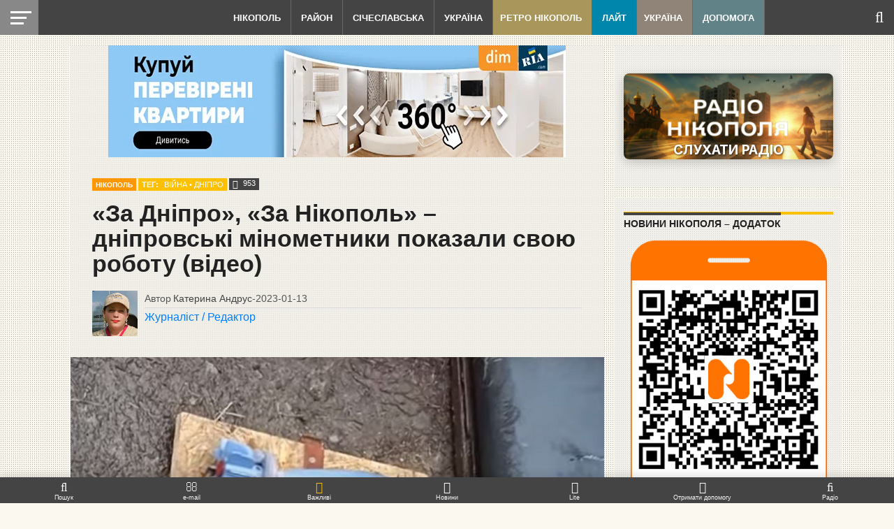

--- FILE ---
content_type: text/html; charset=UTF-8
request_url: https://nikopol.nikopolnews.net/wp-admin/admin-ajax.php
body_size: 529
content:
"<div class=\"wp_rss_retriever\"><ul class=\"wp_rss_retriever_list\"><li class=\"wp_rss_retriever_item\"><div class=\"wp_rss_retriever_item_wrapper\"><a class=\"wp_rss_retriever_image\" style=\"width:100%; height:160px;\" target=\"_blank\" rel=\"nofollow\" href=\"https:\/\/nsn.net.ua\/ukraina\/povitriana-ataka-7-hrudnia\/\"><img class=\"portrait\" src=\"https:\/\/nsn.net.ua\/wp-content\/uploads\/2025\/12\/Poltavshchyna-5.jpg\" alt=\"\u041c\u0430\u0441\u043e\u0432\u0430\u043d\u0430 \u043d\u0456\u0447\u043d\u0430 \u043f\u043e\u0432\u0456\u0442\u0440\u044f\u043d\u0430 \u0430\u0442\u0430\u043a\u0430 7 \u0433\u0440\u0443\u0434\u043d\u044f: \u0454 \u0437\u0430\u0433\u0438\u0431\u043b\u0438\u0439, \u0443\u0434\u0430\u0440\u0438 \u043f\u043e \u0435\u043d\u0435\u0440\u0433\u0435\u0442\u0438\u0446\u0456, \u043f\u0435\u0440\u0435\u0431\u043e\u0457 \u0437\u0456 \u0441\u0432\u0456\u0442\u043b\u043e\u043c \u0456 \u0432\u043e\u0434\u043e\u044e \u2013 \u0432\u0441\u0435, \u0449\u043e \u0432\u0456\u0434\u043e\u043c\u043e (\u0444\u043e\u0442\u043e, \u0432\u0456\u0434\u0435\u043e)\" onerror=\"this.parentNode.style.display='none'\"\/><\/a><a class=\"wp_rss_retriever_title\" target=\"_blank\" href=\"https:\/\/nsn.net.ua\/ukraina\/povitriana-ataka-7-hrudnia\/\" rel=\"nofollow\"title=\"\u041c\u0430\u0441\u043e\u0432\u0430\u043d\u0430 \u043d\u0456\u0447\u043d\u0430 \u043f\u043e\u0432\u0456\u0442\u0440\u044f\u043d\u0430 \u0430\u0442\u0430\u043a\u0430 7 \u0433\u0440\u0443\u0434\u043d\u044f: \u0454 \u0437\u0430\u0433\u0438\u0431\u043b\u0438\u0439, \u0443\u0434\u0430\u0440\u0438 \u043f\u043e \u0435\u043d\u0435\u0440\u0433\u0435\u0442\u0438\u0446\u0456, \u043f\u0435\u0440\u0435\u0431\u043e\u0457 \u0437\u0456 \u0441\u0432\u0456\u0442\u043b\u043e\u043c \u0456 \u0432\u043e\u0434\u043e\u044e \u2013 \u0432\u0441\u0435, \u0449\u043e \u0432\u0456\u0434\u043e\u043c\u043e (\u0444\u043e\u0442\u043e, \u0432\u0456\u0434\u0435\u043e)\">\u041c\u0430\u0441\u043e\u0432\u0430\u043d\u0430 \u043d\u0456\u0447\u043d\u0430 \u043f\u043e\u0432\u0456\u0442\u0440\u044f\u043d\u0430 \u0430\u0442\u0430\u043a\u0430 7 \u0433\u0440\u0443\u0434\u043d\u044f: \u0454 \u0437\u0430\u0433\u0438\u0431\u043b\u0438\u0439, \u0443\u0434\u0430\u0440\u0438 \u043f\u043e \u0435\u043d\u0435\u0440\u0433\u0435\u0442\u0438\u0446\u0456, \u043f\u0435\u0440\u0435\u0431\u043e\u0457 \u0437\u0456 \u0441\u0432\u0456\u0442\u043b\u043e\u043c \u0456 \u0432\u043e\u0434\u043e\u044e \u2013 \u0432\u0441\u0435, \u0449\u043e \u0432\u0456\u0434\u043e\u043c\u043e (\u0444\u043e\u0442\u043e, \u0432\u0456\u0434\u0435\u043e)<\/a><\/div><\/li><li class=\"wp_rss_retriever_item\"><div class=\"wp_rss_retriever_item_wrapper\"><a class=\"wp_rss_retriever_image\" style=\"width:100%; height:160px;\" target=\"_blank\" rel=\"nofollow\" href=\"https:\/\/nsn.net.ua\/svit\/letily-na-moskvu-zavitaly\/\"><img class=\"portrait\" src=\"https:\/\/nsn.net.ua\/wp-content\/uploads\/2025\/12\/Znimok-ekrana-2025-12-06-142957.jpg\" alt=\"\u041b\u0435\u0442\u0456\u043b\u0438 \u043d\u0430 \u041c\u043e\u0441\u043a\u0432\u0443, \u0437\u0430\u0432\u0456\u0442\u0430\u043b\u0438 \u0434\u043e \u0420\u044f\u0437\u0430\u043d\u0456: \u043d\u0430 \u0440\u043e\u0441\u0456\u0457 \u0441\u044c\u043e\u0433\u043e\u0434\u043d\u0456 \u0443\u0440\u0430\u0436\u0435\u043d\u043e \u0447\u0435\u0440\u0433\u043e\u0432\u0438\u0439 \u041d\u041f\u0417, \u0430 \u0442\u0430\u043a\u043e\u0436 \u0437\u0430\u0432\u043e\u0434 \u0412\u041f\u041a \u043d\u0430 \u0422\u041e\u0422 \u041b\u0443\u0433\u0430\u043d\u0449\u0438\u043d\u0438\" onerror=\"this.parentNode.style.display='none'\"\/><\/a><a class=\"wp_rss_retriever_title\" target=\"_blank\" href=\"https:\/\/nsn.net.ua\/svit\/letily-na-moskvu-zavitaly\/\" rel=\"nofollow\"title=\"\u041b\u0435\u0442\u0456\u043b\u0438 \u043d\u0430 \u041c\u043e\u0441\u043a\u0432\u0443, \u0437\u0430\u0432\u0456\u0442\u0430\u043b\u0438 \u0434\u043e \u0420\u044f\u0437\u0430\u043d\u0456: \u043d\u0430 \u0440\u043e\u0441\u0456\u0457 \u0441\u044c\u043e\u0433\u043e\u0434\u043d\u0456 \u0443\u0440\u0430\u0436\u0435\u043d\u043e \u0447\u0435\u0440\u0433\u043e\u0432\u0438\u0439 \u041d\u041f\u0417, \u0430 \u0442\u0430\u043a\u043e\u0436 \u0437\u0430\u0432\u043e\u0434 \u0412\u041f\u041a \u043d\u0430 \u0422\u041e\u0422 \u041b\u0443\u0433\u0430\u043d\u0449\u0438\u043d\u0438\">\u041b\u0435\u0442\u0456\u043b\u0438 \u043d\u0430 \u041c\u043e\u0441\u043a\u0432\u0443, \u0437\u0430\u0432\u0456\u0442\u0430\u043b\u0438 \u0434\u043e \u0420\u044f\u0437\u0430\u043d\u0456: \u043d\u0430 \u0440\u043e\u0441\u0456\u0457 \u0441\u044c\u043e\u0433\u043e\u0434\u043d\u0456 \u0443\u0440\u0430\u0436\u0435\u043d\u043e \u0447\u0435\u0440\u0433\u043e\u0432\u0438\u0439 \u041d\u041f\u0417, \u0430 \u0442\u0430\u043a\u043e\u0436 \u0437\u0430\u0432\u043e\u0434 \u0412\u041f\u041a \u043d\u0430 \u0422\u041e\u0422 \u041b\u0443\u0433\u0430\u043d\u0449\u0438\u043d\u0438<\/a><\/div><\/li><\/ul><\/div>"

--- FILE ---
content_type: text/html; charset=utf-8
request_url: https://www.google.com/recaptcha/api2/aframe
body_size: 147
content:
<!DOCTYPE HTML><html><head><meta http-equiv="content-type" content="text/html; charset=UTF-8"></head><body><script nonce="lG9vu8nn1LMnNIy1l460yw">/** Anti-fraud and anti-abuse applications only. See google.com/recaptcha */ try{var clients={'sodar':'https://pagead2.googlesyndication.com/pagead/sodar?'};window.addEventListener("message",function(a){try{if(a.source===window.parent){var b=JSON.parse(a.data);var c=clients[b['id']];if(c){var d=document.createElement('img');d.src=c+b['params']+'&rc='+(localStorage.getItem("rc::a")?sessionStorage.getItem("rc::b"):"");window.document.body.appendChild(d);sessionStorage.setItem("rc::e",parseInt(sessionStorage.getItem("rc::e")||0)+1);localStorage.setItem("rc::h",'1765116591268');}}}catch(b){}});window.parent.postMessage("_grecaptcha_ready", "*");}catch(b){}</script></body></html>

--- FILE ---
content_type: image/svg+xml
request_url: https://nikopol.nikopolnews.net/nikopolnews.svg
body_size: 9179
content:
<svg xmlns="http://www.w3.org/2000/svg" xmlns:xlink="http://www.w3.org/1999/xlink" width="360" height="73" viewBox="0 0 360 73">
  <image id="depositphotos_423147986-stock-illustration-letter-logo-design-vector-template_копія-gigapixel-standard-scale-2_00x" data-name="depositphotos_423147986-stock-illustration-letter-logo-design-vector-template копія-gigapixel-standard-scale-2_00x" x="8" y="6" width="349" height="66" xlink:href="[data-uri]"/>
</svg>
